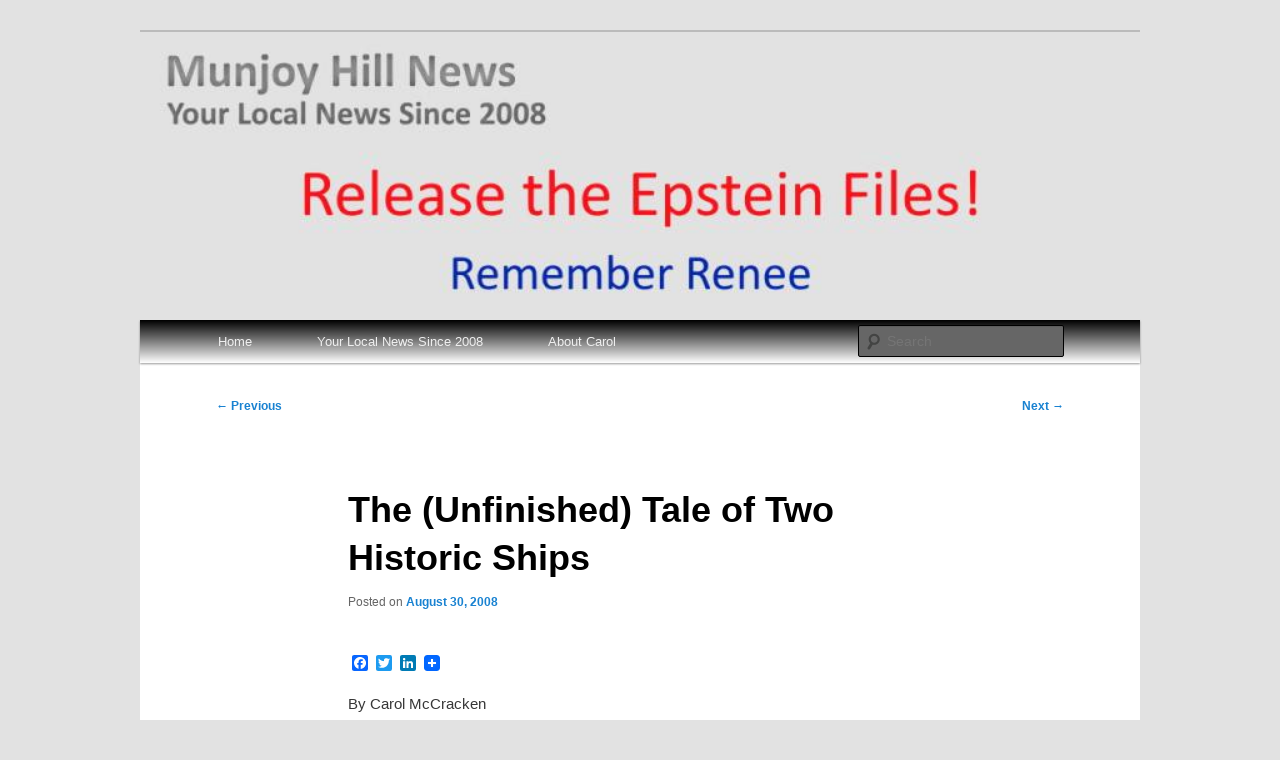

--- FILE ---
content_type: text/html; charset=UTF-8
request_url: https://munjoyhillnews.net/the-unfinished-tale-of-two-historic-ships/
body_size: 10575
content:
<!DOCTYPE html>
<!--[if IE 6]>
<html id="ie6" lang="en-US">
<![endif]-->
<!--[if IE 7]>
<html id="ie7" lang="en-US">
<![endif]-->
<!--[if IE 8]>
<html id="ie8" lang="en-US">
<![endif]-->
<!--[if !(IE 6) & !(IE 7) & !(IE 8)]><!-->
<html lang="en-US">
<!--<![endif]-->
<head>
<meta charset="UTF-8" />
<meta name="viewport" content="width=device-width" />
<title>
The (Unfinished) Tale of Two Historic Ships - Munjoy Hill NewsMunjoy Hill News	</title>
<link rel="profile" href="https://gmpg.org/xfn/11" />
<link rel="stylesheet" type="text/css" media="all" href="https://munjoyhillnews.net/wp-content/themes/twenty-eleven-child/style.css?ver=20190507" />
<link rel="pingback" href="https://munjoyhillnews.net/xmlrpc.php">
<!--[if lt IE 9]>
<script src="https://munjoyhillnews.net/wp-content/themes/twentyeleven/js/html5.js?ver=3.7.0" type="text/javascript"></script>
<![endif]-->
<meta name='robots' content='index, follow, max-image-preview:large, max-snippet:-1, max-video-preview:-1' />

	<!-- This site is optimized with the Yoast SEO plugin v26.7 - https://yoast.com/wordpress/plugins/seo/ -->
	<link rel="canonical" href="https://munjoyhillnews.net/the-unfinished-tale-of-two-historic-ships/" />
	<meta property="og:locale" content="en_US" />
	<meta property="og:type" content="article" />
	<meta property="og:title" content="The (Unfinished) Tale of Two Historic Ships - Munjoy Hill News" />
	<meta property="og:description" content="By Carol McCracken Tied up to a dock at Portland Yacht Services for most of the past month or so has been the magnificant 126 ft. schooner Virginia. From this port, she has been carrying passengers up and down the &hellip; Continue reading &rarr;" />
	<meta property="og:url" content="https://munjoyhillnews.net/the-unfinished-tale-of-two-historic-ships/" />
	<meta property="og:site_name" content="Munjoy Hill News" />
	<meta property="article:published_time" content="2008-08-30T18:52:14+00:00" />
	<meta name="author" content="Munjoy Hill News" />
	<meta name="twitter:card" content="summary_large_image" />
	<meta name="twitter:label1" content="Written by" />
	<meta name="twitter:data1" content="Munjoy Hill News" />
	<meta name="twitter:label2" content="Est. reading time" />
	<meta name="twitter:data2" content="2 minutes" />
	<script type="application/ld+json" class="yoast-schema-graph">{"@context":"https://schema.org","@graph":[{"@type":"Article","@id":"https://munjoyhillnews.net/the-unfinished-tale-of-two-historic-ships/#article","isPartOf":{"@id":"https://munjoyhillnews.net/the-unfinished-tale-of-two-historic-ships/"},"author":{"name":"Munjoy Hill News","@id":"https://munjoyhillnews.net/#/schema/person/73e7bfe0800e0679bebdde49a76f45a5"},"headline":"The (Unfinished) Tale of Two Historic Ships","datePublished":"2008-08-30T18:52:14+00:00","mainEntityOfPage":{"@id":"https://munjoyhillnews.net/the-unfinished-tale-of-two-historic-ships/"},"wordCount":400,"articleSection":["News From the Hill"],"inLanguage":"en-US"},{"@type":"WebPage","@id":"https://munjoyhillnews.net/the-unfinished-tale-of-two-historic-ships/","url":"https://munjoyhillnews.net/the-unfinished-tale-of-two-historic-ships/","name":"The (Unfinished) Tale of Two Historic Ships - Munjoy Hill News","isPartOf":{"@id":"https://munjoyhillnews.net/#website"},"datePublished":"2008-08-30T18:52:14+00:00","author":{"@id":"https://munjoyhillnews.net/#/schema/person/73e7bfe0800e0679bebdde49a76f45a5"},"breadcrumb":{"@id":"https://munjoyhillnews.net/the-unfinished-tale-of-two-historic-ships/#breadcrumb"},"inLanguage":"en-US","potentialAction":[{"@type":"ReadAction","target":["https://munjoyhillnews.net/the-unfinished-tale-of-two-historic-ships/"]}]},{"@type":"BreadcrumbList","@id":"https://munjoyhillnews.net/the-unfinished-tale-of-two-historic-ships/#breadcrumb","itemListElement":[{"@type":"ListItem","position":1,"name":"Home","item":"https://munjoyhillnews.net/"},{"@type":"ListItem","position":2,"name":"The (Unfinished) Tale of Two Historic Ships"}]},{"@type":"WebSite","@id":"https://munjoyhillnews.net/#website","url":"https://munjoyhillnews.net/","name":"Munjoy Hill News","description":"Your Local News","potentialAction":[{"@type":"SearchAction","target":{"@type":"EntryPoint","urlTemplate":"https://munjoyhillnews.net/?s={search_term_string}"},"query-input":{"@type":"PropertyValueSpecification","valueRequired":true,"valueName":"search_term_string"}}],"inLanguage":"en-US"},{"@type":"Person","@id":"https://munjoyhillnews.net/#/schema/person/73e7bfe0800e0679bebdde49a76f45a5","name":"Munjoy Hill News","image":{"@type":"ImageObject","inLanguage":"en-US","@id":"https://munjoyhillnews.net/#/schema/person/image/","url":"https://secure.gravatar.com/avatar/f2002a7bbc2f74ac4310fdcc82c31ab5ec60b2b2aaa2b0d07c0d179f8629e1af?s=96&d=mm&r=g","contentUrl":"https://secure.gravatar.com/avatar/f2002a7bbc2f74ac4310fdcc82c31ab5ec60b2b2aaa2b0d07c0d179f8629e1af?s=96&d=mm&r=g","caption":"Munjoy Hill News"},"url":"https://munjoyhillnews.net/author/munjoy/"}]}</script>
	<!-- / Yoast SEO plugin. -->


<link rel='dns-prefetch' href='//static.addtoany.com' />
<link rel='dns-prefetch' href='//cdn.jsdelivr.net' />
<link rel='dns-prefetch' href='//www.googletagmanager.com' />
<link rel="alternate" type="application/rss+xml" title="Munjoy Hill News &raquo; Feed" href="https://munjoyhillnews.net/feed/" />
<link rel="alternate" type="application/rss+xml" title="Munjoy Hill News &raquo; Comments Feed" href="https://munjoyhillnews.net/comments/feed/" />
<script type="text/javascript" id="wpp-js" src="https://munjoyhillnews.net/wp-content/plugins/wordpress-popular-posts/assets/js/wpp.min.js?ver=7.3.6" data-sampling="0" data-sampling-rate="100" data-api-url="https://munjoyhillnews.net/wp-json/wordpress-popular-posts" data-post-id="37035" data-token="17614008d5" data-lang="0" data-debug="0"></script>
<link rel="alternate" title="oEmbed (JSON)" type="application/json+oembed" href="https://munjoyhillnews.net/wp-json/oembed/1.0/embed?url=https%3A%2F%2Fmunjoyhillnews.net%2Fthe-unfinished-tale-of-two-historic-ships%2F" />
<link rel="alternate" title="oEmbed (XML)" type="text/xml+oembed" href="https://munjoyhillnews.net/wp-json/oembed/1.0/embed?url=https%3A%2F%2Fmunjoyhillnews.net%2Fthe-unfinished-tale-of-two-historic-ships%2F&#038;format=xml" />
<style id='wp-img-auto-sizes-contain-inline-css' type='text/css'>
img:is([sizes=auto i],[sizes^="auto," i]){contain-intrinsic-size:3000px 1500px}
/*# sourceURL=wp-img-auto-sizes-contain-inline-css */
</style>
<style id='wp-emoji-styles-inline-css' type='text/css'>

	img.wp-smiley, img.emoji {
		display: inline !important;
		border: none !important;
		box-shadow: none !important;
		height: 1em !important;
		width: 1em !important;
		margin: 0 0.07em !important;
		vertical-align: -0.1em !important;
		background: none !important;
		padding: 0 !important;
	}
/*# sourceURL=wp-emoji-styles-inline-css */
</style>
<style id='wp-block-library-inline-css' type='text/css'>
:root{--wp-block-synced-color:#7a00df;--wp-block-synced-color--rgb:122,0,223;--wp-bound-block-color:var(--wp-block-synced-color);--wp-editor-canvas-background:#ddd;--wp-admin-theme-color:#007cba;--wp-admin-theme-color--rgb:0,124,186;--wp-admin-theme-color-darker-10:#006ba1;--wp-admin-theme-color-darker-10--rgb:0,107,160.5;--wp-admin-theme-color-darker-20:#005a87;--wp-admin-theme-color-darker-20--rgb:0,90,135;--wp-admin-border-width-focus:2px}@media (min-resolution:192dpi){:root{--wp-admin-border-width-focus:1.5px}}.wp-element-button{cursor:pointer}:root .has-very-light-gray-background-color{background-color:#eee}:root .has-very-dark-gray-background-color{background-color:#313131}:root .has-very-light-gray-color{color:#eee}:root .has-very-dark-gray-color{color:#313131}:root .has-vivid-green-cyan-to-vivid-cyan-blue-gradient-background{background:linear-gradient(135deg,#00d084,#0693e3)}:root .has-purple-crush-gradient-background{background:linear-gradient(135deg,#34e2e4,#4721fb 50%,#ab1dfe)}:root .has-hazy-dawn-gradient-background{background:linear-gradient(135deg,#faaca8,#dad0ec)}:root .has-subdued-olive-gradient-background{background:linear-gradient(135deg,#fafae1,#67a671)}:root .has-atomic-cream-gradient-background{background:linear-gradient(135deg,#fdd79a,#004a59)}:root .has-nightshade-gradient-background{background:linear-gradient(135deg,#330968,#31cdcf)}:root .has-midnight-gradient-background{background:linear-gradient(135deg,#020381,#2874fc)}:root{--wp--preset--font-size--normal:16px;--wp--preset--font-size--huge:42px}.has-regular-font-size{font-size:1em}.has-larger-font-size{font-size:2.625em}.has-normal-font-size{font-size:var(--wp--preset--font-size--normal)}.has-huge-font-size{font-size:var(--wp--preset--font-size--huge)}.has-text-align-center{text-align:center}.has-text-align-left{text-align:left}.has-text-align-right{text-align:right}.has-fit-text{white-space:nowrap!important}#end-resizable-editor-section{display:none}.aligncenter{clear:both}.items-justified-left{justify-content:flex-start}.items-justified-center{justify-content:center}.items-justified-right{justify-content:flex-end}.items-justified-space-between{justify-content:space-between}.screen-reader-text{border:0;clip-path:inset(50%);height:1px;margin:-1px;overflow:hidden;padding:0;position:absolute;width:1px;word-wrap:normal!important}.screen-reader-text:focus{background-color:#ddd;clip-path:none;color:#444;display:block;font-size:1em;height:auto;left:5px;line-height:normal;padding:15px 23px 14px;text-decoration:none;top:5px;width:auto;z-index:100000}html :where(.has-border-color){border-style:solid}html :where([style*=border-top-color]){border-top-style:solid}html :where([style*=border-right-color]){border-right-style:solid}html :where([style*=border-bottom-color]){border-bottom-style:solid}html :where([style*=border-left-color]){border-left-style:solid}html :where([style*=border-width]){border-style:solid}html :where([style*=border-top-width]){border-top-style:solid}html :where([style*=border-right-width]){border-right-style:solid}html :where([style*=border-bottom-width]){border-bottom-style:solid}html :where([style*=border-left-width]){border-left-style:solid}html :where(img[class*=wp-image-]){height:auto;max-width:100%}:where(figure){margin:0 0 1em}html :where(.is-position-sticky){--wp-admin--admin-bar--position-offset:var(--wp-admin--admin-bar--height,0px)}@media screen and (max-width:600px){html :where(.is-position-sticky){--wp-admin--admin-bar--position-offset:0px}}

/*# sourceURL=wp-block-library-inline-css */
</style><style id='global-styles-inline-css' type='text/css'>
:root{--wp--preset--aspect-ratio--square: 1;--wp--preset--aspect-ratio--4-3: 4/3;--wp--preset--aspect-ratio--3-4: 3/4;--wp--preset--aspect-ratio--3-2: 3/2;--wp--preset--aspect-ratio--2-3: 2/3;--wp--preset--aspect-ratio--16-9: 16/9;--wp--preset--aspect-ratio--9-16: 9/16;--wp--preset--color--black: #000;--wp--preset--color--cyan-bluish-gray: #abb8c3;--wp--preset--color--white: #fff;--wp--preset--color--pale-pink: #f78da7;--wp--preset--color--vivid-red: #cf2e2e;--wp--preset--color--luminous-vivid-orange: #ff6900;--wp--preset--color--luminous-vivid-amber: #fcb900;--wp--preset--color--light-green-cyan: #7bdcb5;--wp--preset--color--vivid-green-cyan: #00d084;--wp--preset--color--pale-cyan-blue: #8ed1fc;--wp--preset--color--vivid-cyan-blue: #0693e3;--wp--preset--color--vivid-purple: #9b51e0;--wp--preset--color--blue: #1982d1;--wp--preset--color--dark-gray: #373737;--wp--preset--color--medium-gray: #666;--wp--preset--color--light-gray: #e2e2e2;--wp--preset--gradient--vivid-cyan-blue-to-vivid-purple: linear-gradient(135deg,rgb(6,147,227) 0%,rgb(155,81,224) 100%);--wp--preset--gradient--light-green-cyan-to-vivid-green-cyan: linear-gradient(135deg,rgb(122,220,180) 0%,rgb(0,208,130) 100%);--wp--preset--gradient--luminous-vivid-amber-to-luminous-vivid-orange: linear-gradient(135deg,rgb(252,185,0) 0%,rgb(255,105,0) 100%);--wp--preset--gradient--luminous-vivid-orange-to-vivid-red: linear-gradient(135deg,rgb(255,105,0) 0%,rgb(207,46,46) 100%);--wp--preset--gradient--very-light-gray-to-cyan-bluish-gray: linear-gradient(135deg,rgb(238,238,238) 0%,rgb(169,184,195) 100%);--wp--preset--gradient--cool-to-warm-spectrum: linear-gradient(135deg,rgb(74,234,220) 0%,rgb(151,120,209) 20%,rgb(207,42,186) 40%,rgb(238,44,130) 60%,rgb(251,105,98) 80%,rgb(254,248,76) 100%);--wp--preset--gradient--blush-light-purple: linear-gradient(135deg,rgb(255,206,236) 0%,rgb(152,150,240) 100%);--wp--preset--gradient--blush-bordeaux: linear-gradient(135deg,rgb(254,205,165) 0%,rgb(254,45,45) 50%,rgb(107,0,62) 100%);--wp--preset--gradient--luminous-dusk: linear-gradient(135deg,rgb(255,203,112) 0%,rgb(199,81,192) 50%,rgb(65,88,208) 100%);--wp--preset--gradient--pale-ocean: linear-gradient(135deg,rgb(255,245,203) 0%,rgb(182,227,212) 50%,rgb(51,167,181) 100%);--wp--preset--gradient--electric-grass: linear-gradient(135deg,rgb(202,248,128) 0%,rgb(113,206,126) 100%);--wp--preset--gradient--midnight: linear-gradient(135deg,rgb(2,3,129) 0%,rgb(40,116,252) 100%);--wp--preset--font-size--small: 13px;--wp--preset--font-size--medium: 20px;--wp--preset--font-size--large: 36px;--wp--preset--font-size--x-large: 42px;--wp--preset--spacing--20: 0.44rem;--wp--preset--spacing--30: 0.67rem;--wp--preset--spacing--40: 1rem;--wp--preset--spacing--50: 1.5rem;--wp--preset--spacing--60: 2.25rem;--wp--preset--spacing--70: 3.38rem;--wp--preset--spacing--80: 5.06rem;--wp--preset--shadow--natural: 6px 6px 9px rgba(0, 0, 0, 0.2);--wp--preset--shadow--deep: 12px 12px 50px rgba(0, 0, 0, 0.4);--wp--preset--shadow--sharp: 6px 6px 0px rgba(0, 0, 0, 0.2);--wp--preset--shadow--outlined: 6px 6px 0px -3px rgb(255, 255, 255), 6px 6px rgb(0, 0, 0);--wp--preset--shadow--crisp: 6px 6px 0px rgb(0, 0, 0);}:where(.is-layout-flex){gap: 0.5em;}:where(.is-layout-grid){gap: 0.5em;}body .is-layout-flex{display: flex;}.is-layout-flex{flex-wrap: wrap;align-items: center;}.is-layout-flex > :is(*, div){margin: 0;}body .is-layout-grid{display: grid;}.is-layout-grid > :is(*, div){margin: 0;}:where(.wp-block-columns.is-layout-flex){gap: 2em;}:where(.wp-block-columns.is-layout-grid){gap: 2em;}:where(.wp-block-post-template.is-layout-flex){gap: 1.25em;}:where(.wp-block-post-template.is-layout-grid){gap: 1.25em;}.has-black-color{color: var(--wp--preset--color--black) !important;}.has-cyan-bluish-gray-color{color: var(--wp--preset--color--cyan-bluish-gray) !important;}.has-white-color{color: var(--wp--preset--color--white) !important;}.has-pale-pink-color{color: var(--wp--preset--color--pale-pink) !important;}.has-vivid-red-color{color: var(--wp--preset--color--vivid-red) !important;}.has-luminous-vivid-orange-color{color: var(--wp--preset--color--luminous-vivid-orange) !important;}.has-luminous-vivid-amber-color{color: var(--wp--preset--color--luminous-vivid-amber) !important;}.has-light-green-cyan-color{color: var(--wp--preset--color--light-green-cyan) !important;}.has-vivid-green-cyan-color{color: var(--wp--preset--color--vivid-green-cyan) !important;}.has-pale-cyan-blue-color{color: var(--wp--preset--color--pale-cyan-blue) !important;}.has-vivid-cyan-blue-color{color: var(--wp--preset--color--vivid-cyan-blue) !important;}.has-vivid-purple-color{color: var(--wp--preset--color--vivid-purple) !important;}.has-black-background-color{background-color: var(--wp--preset--color--black) !important;}.has-cyan-bluish-gray-background-color{background-color: var(--wp--preset--color--cyan-bluish-gray) !important;}.has-white-background-color{background-color: var(--wp--preset--color--white) !important;}.has-pale-pink-background-color{background-color: var(--wp--preset--color--pale-pink) !important;}.has-vivid-red-background-color{background-color: var(--wp--preset--color--vivid-red) !important;}.has-luminous-vivid-orange-background-color{background-color: var(--wp--preset--color--luminous-vivid-orange) !important;}.has-luminous-vivid-amber-background-color{background-color: var(--wp--preset--color--luminous-vivid-amber) !important;}.has-light-green-cyan-background-color{background-color: var(--wp--preset--color--light-green-cyan) !important;}.has-vivid-green-cyan-background-color{background-color: var(--wp--preset--color--vivid-green-cyan) !important;}.has-pale-cyan-blue-background-color{background-color: var(--wp--preset--color--pale-cyan-blue) !important;}.has-vivid-cyan-blue-background-color{background-color: var(--wp--preset--color--vivid-cyan-blue) !important;}.has-vivid-purple-background-color{background-color: var(--wp--preset--color--vivid-purple) !important;}.has-black-border-color{border-color: var(--wp--preset--color--black) !important;}.has-cyan-bluish-gray-border-color{border-color: var(--wp--preset--color--cyan-bluish-gray) !important;}.has-white-border-color{border-color: var(--wp--preset--color--white) !important;}.has-pale-pink-border-color{border-color: var(--wp--preset--color--pale-pink) !important;}.has-vivid-red-border-color{border-color: var(--wp--preset--color--vivid-red) !important;}.has-luminous-vivid-orange-border-color{border-color: var(--wp--preset--color--luminous-vivid-orange) !important;}.has-luminous-vivid-amber-border-color{border-color: var(--wp--preset--color--luminous-vivid-amber) !important;}.has-light-green-cyan-border-color{border-color: var(--wp--preset--color--light-green-cyan) !important;}.has-vivid-green-cyan-border-color{border-color: var(--wp--preset--color--vivid-green-cyan) !important;}.has-pale-cyan-blue-border-color{border-color: var(--wp--preset--color--pale-cyan-blue) !important;}.has-vivid-cyan-blue-border-color{border-color: var(--wp--preset--color--vivid-cyan-blue) !important;}.has-vivid-purple-border-color{border-color: var(--wp--preset--color--vivid-purple) !important;}.has-vivid-cyan-blue-to-vivid-purple-gradient-background{background: var(--wp--preset--gradient--vivid-cyan-blue-to-vivid-purple) !important;}.has-light-green-cyan-to-vivid-green-cyan-gradient-background{background: var(--wp--preset--gradient--light-green-cyan-to-vivid-green-cyan) !important;}.has-luminous-vivid-amber-to-luminous-vivid-orange-gradient-background{background: var(--wp--preset--gradient--luminous-vivid-amber-to-luminous-vivid-orange) !important;}.has-luminous-vivid-orange-to-vivid-red-gradient-background{background: var(--wp--preset--gradient--luminous-vivid-orange-to-vivid-red) !important;}.has-very-light-gray-to-cyan-bluish-gray-gradient-background{background: var(--wp--preset--gradient--very-light-gray-to-cyan-bluish-gray) !important;}.has-cool-to-warm-spectrum-gradient-background{background: var(--wp--preset--gradient--cool-to-warm-spectrum) !important;}.has-blush-light-purple-gradient-background{background: var(--wp--preset--gradient--blush-light-purple) !important;}.has-blush-bordeaux-gradient-background{background: var(--wp--preset--gradient--blush-bordeaux) !important;}.has-luminous-dusk-gradient-background{background: var(--wp--preset--gradient--luminous-dusk) !important;}.has-pale-ocean-gradient-background{background: var(--wp--preset--gradient--pale-ocean) !important;}.has-electric-grass-gradient-background{background: var(--wp--preset--gradient--electric-grass) !important;}.has-midnight-gradient-background{background: var(--wp--preset--gradient--midnight) !important;}.has-small-font-size{font-size: var(--wp--preset--font-size--small) !important;}.has-medium-font-size{font-size: var(--wp--preset--font-size--medium) !important;}.has-large-font-size{font-size: var(--wp--preset--font-size--large) !important;}.has-x-large-font-size{font-size: var(--wp--preset--font-size--x-large) !important;}
/*# sourceURL=global-styles-inline-css */
</style>

<style id='classic-theme-styles-inline-css' type='text/css'>
/*! This file is auto-generated */
.wp-block-button__link{color:#fff;background-color:#32373c;border-radius:9999px;box-shadow:none;text-decoration:none;padding:calc(.667em + 2px) calc(1.333em + 2px);font-size:1.125em}.wp-block-file__button{background:#32373c;color:#fff;text-decoration:none}
/*# sourceURL=/wp-includes/css/classic-themes.min.css */
</style>
<link rel='stylesheet' id='wordpress-popular-posts-css-css' href='https://munjoyhillnews.net/wp-content/plugins/wordpress-popular-posts/assets/css/wpp.css?ver=7.3.6' type='text/css' media='all' />
<link rel='stylesheet' id='twentyeleven-block-style-css' href='https://munjoyhillnews.net/wp-content/themes/twentyeleven/blocks.css?ver=20240703' type='text/css' media='all' />
<link rel='stylesheet' id='addtoany-css' href='https://munjoyhillnews.net/wp-content/plugins/add-to-any/addtoany.min.css?ver=1.16' type='text/css' media='all' />
<script type="text/javascript" id="addtoany-core-js-before">
/* <![CDATA[ */
window.a2a_config=window.a2a_config||{};a2a_config.callbacks=[];a2a_config.overlays=[];a2a_config.templates={};

//# sourceURL=addtoany-core-js-before
/* ]]> */
</script>
<script type="text/javascript" defer src="https://static.addtoany.com/menu/page.js" id="addtoany-core-js"></script>
<script type="text/javascript" src="https://munjoyhillnews.net/wp-includes/js/jquery/jquery.min.js?ver=3.7.1" id="jquery-core-js"></script>
<script type="text/javascript" src="https://munjoyhillnews.net/wp-includes/js/jquery/jquery-migrate.min.js?ver=3.4.1" id="jquery-migrate-js"></script>
<script type="text/javascript" defer src="https://munjoyhillnews.net/wp-content/plugins/add-to-any/addtoany.min.js?ver=1.1" id="addtoany-jquery-js"></script>

<!-- Google tag (gtag.js) snippet added by Site Kit -->
<!-- Google Analytics snippet added by Site Kit -->
<script type="text/javascript" src="https://www.googletagmanager.com/gtag/js?id=GT-M63D22G" id="google_gtagjs-js" async></script>
<script type="text/javascript" id="google_gtagjs-js-after">
/* <![CDATA[ */
window.dataLayer = window.dataLayer || [];function gtag(){dataLayer.push(arguments);}
gtag("set","linker",{"domains":["munjoyhillnews.net"]});
gtag("js", new Date());
gtag("set", "developer_id.dZTNiMT", true);
gtag("config", "GT-M63D22G", {"googlesitekit_post_author":"Munjoy Hill News","googlesitekit_post_date":"20080830"});
 window._googlesitekit = window._googlesitekit || {}; window._googlesitekit.throttledEvents = []; window._googlesitekit.gtagEvent = (name, data) => { var key = JSON.stringify( { name, data } ); if ( !! window._googlesitekit.throttledEvents[ key ] ) { return; } window._googlesitekit.throttledEvents[ key ] = true; setTimeout( () => { delete window._googlesitekit.throttledEvents[ key ]; }, 5 ); gtag( "event", name, { ...data, event_source: "site-kit" } ); }; 
//# sourceURL=google_gtagjs-js-after
/* ]]> */
</script>
<link rel="https://api.w.org/" href="https://munjoyhillnews.net/wp-json/" /><link rel="alternate" title="JSON" type="application/json" href="https://munjoyhillnews.net/wp-json/wp/v2/posts/37035" /><link rel="EditURI" type="application/rsd+xml" title="RSD" href="https://munjoyhillnews.net/xmlrpc.php?rsd" />
<meta name="generator" content="Site Kit by Google 1.170.0" />            <style id="wpp-loading-animation-styles">@-webkit-keyframes bgslide{from{background-position-x:0}to{background-position-x:-200%}}@keyframes bgslide{from{background-position-x:0}to{background-position-x:-200%}}.wpp-widget-block-placeholder,.wpp-shortcode-placeholder{margin:0 auto;width:60px;height:3px;background:#dd3737;background:linear-gradient(90deg,#dd3737 0%,#571313 10%,#dd3737 100%);background-size:200% auto;border-radius:3px;-webkit-animation:bgslide 1s infinite linear;animation:bgslide 1s infinite linear}</style>
            		<style type="text/css" id="twentyeleven-header-css">
				#site-title,
		#site-description {
			position: absolute;
			clip-path: inset(50%);
		}
				</style>
		<link rel="icon" href="https://munjoyhillnews.net/wp-content/uploads/2020/04/cropped-Untitled-32x32.png" sizes="32x32" />
<link rel="icon" href="https://munjoyhillnews.net/wp-content/uploads/2020/04/cropped-Untitled-192x192.png" sizes="192x192" />
<link rel="apple-touch-icon" href="https://munjoyhillnews.net/wp-content/uploads/2020/04/cropped-Untitled-180x180.png" />
<meta name="msapplication-TileImage" content="https://munjoyhillnews.net/wp-content/uploads/2020/04/cropped-Untitled-270x270.png" />
		<style type="text/css" id="wp-custom-css">
			.alignleft  {
	clear:both;
}

.alignright  {
	clear:both;
}

/* hides footer credit section */
#site-generator {
  display: none;
}		</style>
		</head>

<body data-rsssl=1 class="wp-singular post-template-default single single-post postid-37035 single-format-standard wp-embed-responsive wp-theme-twentyeleven wp-child-theme-twenty-eleven-child single-author singular two-column right-sidebar">
<div class="skip-link"><a class="assistive-text" href="#content">Skip to primary content</a></div><div id="page" class="hfeed">
	<header id="branding" role="banner">
			<hgroup>
				<h1 id="site-title"><span><a href="https://munjoyhillnews.net/" rel="home">Munjoy Hill News</a></span></h1>
				<h2 id="site-description">Your Local News</h2>
			</hgroup>

						<a href="https://munjoyhillnews.net/">
			    
			   			    
									<img src="https://munjoyhillnews.net/wp-content/uploads/2020/07/header.jpg" width="1000" height="288" alt="Munjoy Hill News" />
								</a>
			
						<div class="only-search with-image">
					<form method="get" id="searchform" action="https://munjoyhillnews.net/">
		<label for="s" class="assistive-text">Search</label>
		<input type="text" class="field" name="s" id="s" placeholder="Search" />
		<input type="submit" class="submit" name="submit" id="searchsubmit" value="Search" />
	</form>
			</div>
				
			<nav id="access" role="navigation">
				<h3 class="assistive-text">Main menu</h3>
				<div class="menu-contact-container"><ul id="menu-contact" class="menu"><li id="menu-item-10" class="menu-item menu-item-type-custom menu-item-object-custom menu-item-home menu-item-10"><a href="https://munjoyhillnews.net/">Home</a></li>
<li id="menu-item-42171" class="menu-item menu-item-type-custom menu-item-object-custom menu-item-42171"><a href="https://munjoyhillnews.net/?m=200806">Your Local News Since 2008</a></li>
<li id="menu-item-15" class="menu-item menu-item-type-post_type menu-item-object-page menu-item-15"><a href="https://munjoyhillnews.net/about-carol-mccracken/">About Carol</a></li>
</ul></div>			</nav><!-- #access -->
	</header><!-- #branding -->


	<div id="main">

		<div id="primary">
			<div id="content" role="main">

				
					<nav id="nav-single">
						<h3 class="assistive-text">Post navigation</h3>
						<span class="nav-previous"><a href="https://munjoyhillnews.net/meet-your-neighbor-chris-reiling-actor-and-musician/" rel="prev"><span class="meta-nav">&larr;</span> Previous</a></span>
						<span class="nav-next"><a href="https://munjoyhillnews.net/sing-a-long-to-highlight-seniors-move-to-new-wishcamper-center/" rel="next">Next <span class="meta-nav">&rarr;</span></a></span>
					</nav><!-- #nav-single -->

					
<article id="post-37035" class="post-37035 post type-post status-publish format-standard hentry category-uncategorized">
	<header class="entry-header">
		<h1 class="entry-title">The (Unfinished) Tale of Two Historic Ships</h1>

				<div class="entry-meta">
			<span class="sep">Posted on </span><a href="https://munjoyhillnews.net/the-unfinished-tale-of-two-historic-ships/" title="6:52 pm" rel="bookmark"><time class="entry-date" datetime="2008-08-30T18:52:14-04:00">August 30, 2008</time></a><span class="by-author"> <span class="sep"> by </span> <span class="author vcard"><a class="url fn n" href="https://munjoyhillnews.net/author/munjoy/" title="View all posts by Munjoy Hill News" rel="author">Munjoy Hill News</a></span></span>		</div><!-- .entry-meta -->
			</header><!-- .entry-header -->

	<div class="entry-content">
		<div class="addtoany_share_save_container addtoany_content addtoany_content_top"><div class="a2a_kit a2a_kit_size_16 addtoany_list" data-a2a-url="https://munjoyhillnews.net/the-unfinished-tale-of-two-historic-ships/" data-a2a-title="The (Unfinished) Tale of Two Historic Ships"><a class="a2a_button_facebook" href="https://www.addtoany.com/add_to/facebook?linkurl=https%3A%2F%2Fmunjoyhillnews.net%2Fthe-unfinished-tale-of-two-historic-ships%2F&amp;linkname=The%20%28Unfinished%29%20Tale%20of%20Two%20Historic%20Ships" title="Facebook" rel="nofollow noopener" target="_blank"></a><a class="a2a_button_twitter" href="https://www.addtoany.com/add_to/twitter?linkurl=https%3A%2F%2Fmunjoyhillnews.net%2Fthe-unfinished-tale-of-two-historic-ships%2F&amp;linkname=The%20%28Unfinished%29%20Tale%20of%20Two%20Historic%20Ships" title="Twitter" rel="nofollow noopener" target="_blank"></a><a class="a2a_button_linkedin" href="https://www.addtoany.com/add_to/linkedin?linkurl=https%3A%2F%2Fmunjoyhillnews.net%2Fthe-unfinished-tale-of-two-historic-ships%2F&amp;linkname=The%20%28Unfinished%29%20Tale%20of%20Two%20Historic%20Ships" title="LinkedIn" rel="nofollow noopener" target="_blank"></a><a class="a2a_dd addtoany_share_save addtoany_share" href="https://www.addtoany.com/share"><img src="https://static.addtoany.com/buttons/favicon.png" alt="Share"></a></div></div><p>By Carol McCracken</p>
<p>Tied up to a dock at Portland Yacht Services for most of the past month or so has been the magnificant 126 ft. schooner Virginia.  From this port, she has been carrying passengers up and down the New England coast &#8211; from Gloucester, Massachusetts to Nova Scotia for a price.  The Virginia’s home port is Norfolk, Virginia where she was built and launched in 2004.  Virginia left “PYS’ earlier this week to slowly make her way back to her home port of Norfolk for the winter.</p>
<p>This Virginia is a replica of the original vessel of the same name which is considered the last sailing vessel built for the Chesapeake Bay between 1917 to 1926.  The original blueprints were used to built this replica.  The reason given to MHN for her Portland  summer port  by one of her deck hands, Autumn Taphorn, is that there is not “a lot of wind this time of the year in the Cheaspeake.”  The coast of Maine is well-known for its scenery and strong winds east of Portland.</p>
<p>The success of the Norfolk Virginia as an educational schooner reminded me of the Maine’s First Ship, the Virginia, built in 1607.  Our Virginia was the most significant accomplishment to come from the failed Popham Colony located at the head of the Kennebec River.  Built at Popham Beach by English colonists, she generally is considered to be the forerummer of the extensive shipbuilding industry in Maine.  She was named Virginia because that is the name the English gave to the area between Maine and North Carolina.  About one half of the initial $900,000 needed prior to construction had been raised when active fund-raising slowed down.  Organizers of the effort had hoped that our Virginia would likewise become an educational “pinnace” that would draw attention to Maine’s history as a boatbuilder that has largely been ignored outside the State of Maine.  Organizers are in the process of regrouping and may have additional news in the next several months or so.</p>
<p>Although the outcome of efforts to build a replica of Maine’s First Ship contrasts sharply to date with the Norfolk, Virginia schooner, it’s a  story that is not yet finished.  After all there’s still plenty of wind and scenery to accommodate the two Virginias &#8211; maybe the money will still follow.</p>
<p>www.schoonervirginia.org<br />
www.mainesfirstship.org</p>
			</div><!-- .entry-content -->

	<footer class="entry-meta">
		This entry was posted in <a href="https://munjoyhillnews.net/category/uncategorized/" rel="category tag">News From the Hill</a> by <a href="https://munjoyhillnews.net/author/munjoy/">Munjoy Hill News</a>. Bookmark the <a href="https://munjoyhillnews.net/the-unfinished-tale-of-two-historic-ships/" title="Permalink to The (Unfinished) Tale of Two Historic Ships" rel="bookmark">permalink</a>.
		
			</footer><!-- .entry-meta -->
</article><!-- #post-37035 -->

						<div id="comments">
	
	
	
	
</div><!-- #comments -->

				
			</div><!-- #content -->
		</div><!-- #primary -->


	</div><!-- #main -->

	<footer id="colophon" role="contentinfo">

			

			<div id="site-generator">
								<a href="http://www.mainewebcreations.com/"  title="Maine Web Creations">Proudly powered by Maine Web Creations</a>
			</div>
	</footer><!-- #colophon -->
</div><!-- #page -->

<script type="speculationrules">
{"prefetch":[{"source":"document","where":{"and":[{"href_matches":"/*"},{"not":{"href_matches":["/wp-*.php","/wp-admin/*","/wp-content/uploads/*","/wp-content/*","/wp-content/plugins/*","/wp-content/themes/twenty-eleven-child/*","/wp-content/themes/twentyeleven/*","/*\\?(.+)"]}},{"not":{"selector_matches":"a[rel~=\"nofollow\"]"}},{"not":{"selector_matches":".no-prefetch, .no-prefetch a"}}]},"eagerness":"conservative"}]}
</script>
<script type="text/javascript" src="https://munjoyhillnews.net/wp-includes/js/comment-reply.min.js?ver=dd937838e405a8c1f39207107ac31b88" id="comment-reply-js" async="async" data-wp-strategy="async" fetchpriority="low"></script>
<script type="text/javascript" id="wp_slimstat-js-extra">
/* <![CDATA[ */
var SlimStatParams = {"transport":"ajax","ajaxurl_rest":"https://munjoyhillnews.net/wp-json/slimstat/v1/hit","ajaxurl_ajax":"https://munjoyhillnews.net/wp-admin/admin-ajax.php","ajaxurl_adblock":"https://munjoyhillnews.net/request/5c3b46e11647b2ed7efdd60a00ad4b78/","ajaxurl":"https://munjoyhillnews.net/wp-admin/admin-ajax.php","baseurl":"/","dnt":"noslimstat,ab-item","ci":"YTo0OntzOjEyOiJjb250ZW50X3R5cGUiO3M6NDoicG9zdCI7czo4OiJjYXRlZ29yeSI7czoxOiI1IjtzOjEwOiJjb250ZW50X2lkIjtpOjM3MDM1O3M6NjoiYXV0aG9yIjtzOjY6Im11bmpveSI7fQ--.617f873b63fff0742c47e88693f1d05a","wp_rest_nonce":"17614008d5"};
//# sourceURL=wp_slimstat-js-extra
/* ]]> */
</script>
<script defer type="text/javascript" src="https://cdn.jsdelivr.net/wp/wp-slimstat/tags/5.3.5/wp-slimstat.min.js" id="wp_slimstat-js"></script>
<script id="wp-emoji-settings" type="application/json">
{"baseUrl":"https://s.w.org/images/core/emoji/17.0.2/72x72/","ext":".png","svgUrl":"https://s.w.org/images/core/emoji/17.0.2/svg/","svgExt":".svg","source":{"concatemoji":"https://munjoyhillnews.net/wp-includes/js/wp-emoji-release.min.js?ver=dd937838e405a8c1f39207107ac31b88"}}
</script>
<script type="module">
/* <![CDATA[ */
/*! This file is auto-generated */
const a=JSON.parse(document.getElementById("wp-emoji-settings").textContent),o=(window._wpemojiSettings=a,"wpEmojiSettingsSupports"),s=["flag","emoji"];function i(e){try{var t={supportTests:e,timestamp:(new Date).valueOf()};sessionStorage.setItem(o,JSON.stringify(t))}catch(e){}}function c(e,t,n){e.clearRect(0,0,e.canvas.width,e.canvas.height),e.fillText(t,0,0);t=new Uint32Array(e.getImageData(0,0,e.canvas.width,e.canvas.height).data);e.clearRect(0,0,e.canvas.width,e.canvas.height),e.fillText(n,0,0);const a=new Uint32Array(e.getImageData(0,0,e.canvas.width,e.canvas.height).data);return t.every((e,t)=>e===a[t])}function p(e,t){e.clearRect(0,0,e.canvas.width,e.canvas.height),e.fillText(t,0,0);var n=e.getImageData(16,16,1,1);for(let e=0;e<n.data.length;e++)if(0!==n.data[e])return!1;return!0}function u(e,t,n,a){switch(t){case"flag":return n(e,"\ud83c\udff3\ufe0f\u200d\u26a7\ufe0f","\ud83c\udff3\ufe0f\u200b\u26a7\ufe0f")?!1:!n(e,"\ud83c\udde8\ud83c\uddf6","\ud83c\udde8\u200b\ud83c\uddf6")&&!n(e,"\ud83c\udff4\udb40\udc67\udb40\udc62\udb40\udc65\udb40\udc6e\udb40\udc67\udb40\udc7f","\ud83c\udff4\u200b\udb40\udc67\u200b\udb40\udc62\u200b\udb40\udc65\u200b\udb40\udc6e\u200b\udb40\udc67\u200b\udb40\udc7f");case"emoji":return!a(e,"\ud83e\u1fac8")}return!1}function f(e,t,n,a){let r;const o=(r="undefined"!=typeof WorkerGlobalScope&&self instanceof WorkerGlobalScope?new OffscreenCanvas(300,150):document.createElement("canvas")).getContext("2d",{willReadFrequently:!0}),s=(o.textBaseline="top",o.font="600 32px Arial",{});return e.forEach(e=>{s[e]=t(o,e,n,a)}),s}function r(e){var t=document.createElement("script");t.src=e,t.defer=!0,document.head.appendChild(t)}a.supports={everything:!0,everythingExceptFlag:!0},new Promise(t=>{let n=function(){try{var e=JSON.parse(sessionStorage.getItem(o));if("object"==typeof e&&"number"==typeof e.timestamp&&(new Date).valueOf()<e.timestamp+604800&&"object"==typeof e.supportTests)return e.supportTests}catch(e){}return null}();if(!n){if("undefined"!=typeof Worker&&"undefined"!=typeof OffscreenCanvas&&"undefined"!=typeof URL&&URL.createObjectURL&&"undefined"!=typeof Blob)try{var e="postMessage("+f.toString()+"("+[JSON.stringify(s),u.toString(),c.toString(),p.toString()].join(",")+"));",a=new Blob([e],{type:"text/javascript"});const r=new Worker(URL.createObjectURL(a),{name:"wpTestEmojiSupports"});return void(r.onmessage=e=>{i(n=e.data),r.terminate(),t(n)})}catch(e){}i(n=f(s,u,c,p))}t(n)}).then(e=>{for(const n in e)a.supports[n]=e[n],a.supports.everything=a.supports.everything&&a.supports[n],"flag"!==n&&(a.supports.everythingExceptFlag=a.supports.everythingExceptFlag&&a.supports[n]);var t;a.supports.everythingExceptFlag=a.supports.everythingExceptFlag&&!a.supports.flag,a.supports.everything||((t=a.source||{}).concatemoji?r(t.concatemoji):t.wpemoji&&t.twemoji&&(r(t.twemoji),r(t.wpemoji)))});
//# sourceURL=https://munjoyhillnews.net/wp-includes/js/wp-emoji-loader.min.js
/* ]]> */
</script>

</body>
</html>

--- FILE ---
content_type: text/html; charset=UTF-8
request_url: https://munjoyhillnews.net/wp-admin/admin-ajax.php
body_size: -139
content:
1030601.a78f44013e2c3ed5ce745b0684452e58

--- FILE ---
content_type: text/css
request_url: https://munjoyhillnews.net/wp-content/themes/twenty-eleven-child/style.css?ver=20190507
body_size: 117
content:
/*
Theme Name:     Twenty Eleven - child
Description:    
Author:         Munjoy Hill News
Template:       twentyeleven

(optional values you can add: Theme URI, Author URI, Version)
*/

@import url("../twentyeleven/style.css");



#access { text-align:right; }

#access div {
	margin: 0 17.6%;
}


#access {
background:#222;
background:-moz-linear-gradient(#000000, #ffffff);
background:-o-linear-gradient(#000000, #ffffff);
background:-webkit-gradient(linear, 0% 0%, 0% 100%, from(#000000), to(#ffffff));
background:-webkit-linear-gradient(#000000, #ffffff);
}

#access a {
	color: #eee;
	display: block;
	line-height: 3.333em;
	padding: 0 2.5em;
	text-decoration: none;
}

#access div {
	margin: 0 5.6%;
}